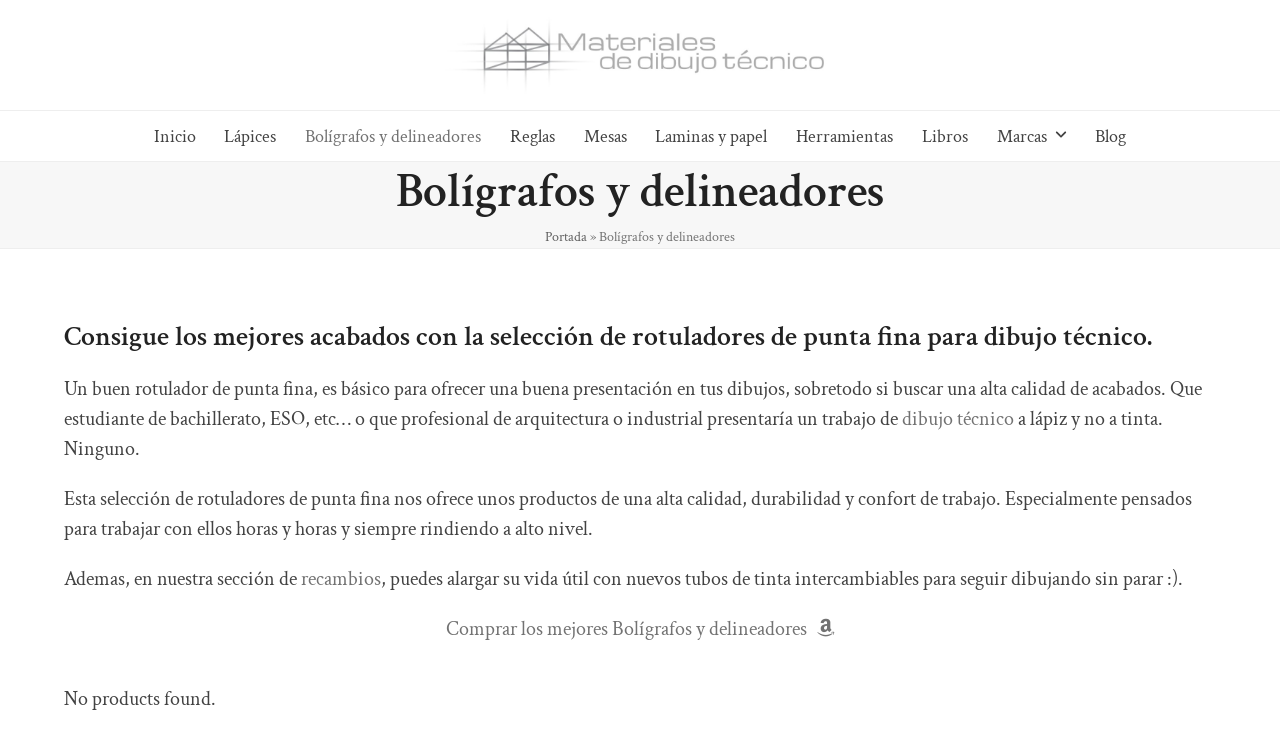

--- FILE ---
content_type: text/html; charset=UTF-8
request_url: https://materialesdibujotecnico.com/boligrafos-y-delineadores-materiales-dibujo-tecnico/
body_size: 12422
content:
<!DOCTYPE html><html lang="es" class="wpex-classic-style"><head><meta charset="UTF-8"><link rel="profile" href="http://gmpg.org/xfn/11"><meta name='robots' content='index, follow, max-image-preview:large, max-snippet:-1, max-video-preview:-1' /> <style>img:is([sizes="auto" i], [sizes^="auto," i]) { contain-intrinsic-size: 3000px 1500px }</style> <script data-no-defer="1" data-ezscrex="false" data-cfasync="false" data-pagespeed-no-defer data-cookieconsent="ignore"> var ctPublicFunctions = {"_ajax_nonce":"8e0d200726","_rest_nonce":"02a1041657","_ajax_url":"\/wp-admin\/admin-ajax.php","_rest_url":"https:\/\/materialesdibujotecnico.com\/wp-json\/","data__cookies_type":"native","data__ajax_type":"rest","data__bot_detector_enabled":0,"data__frontend_data_log_enabled":1,"cookiePrefix":"","wprocket_detected":false,"host_url":"materialesdibujotecnico.com","text__ee_click_to_select":"Click to select the whole data","text__ee_original_email":"The original one is","text__ee_got_it":"Got it","text__ee_blocked":"Bloqueado","text__ee_cannot_connect":"Cannot connect","text__ee_cannot_decode":"Can not decode email. Unknown reason","text__ee_email_decoder":"CleanTalk email decoder","text__ee_wait_for_decoding":"The magic is on the way, please wait for a few seconds!","text__ee_decoding_process":"Decodificando la informaci\u00f3n de contacto, d\u00e9janos unos segundos para terminar."} </script> <script data-no-defer="1" data-ezscrex="false" data-cfasync="false" data-pagespeed-no-defer data-cookieconsent="ignore"> var ctPublic = {"_ajax_nonce":"8e0d200726","settings__forms__check_internal":"0","settings__forms__check_external":"0","settings__forms__force_protection":0,"settings__forms__search_test":"1","settings__data__bot_detector_enabled":0,"settings__sfw__anti_crawler":0,"blog_home":"https:\/\/materialesdibujotecnico.com\/","pixel__setting":"0","pixel__enabled":false,"pixel__url":null,"data__email_check_before_post":1,"data__email_check_exist_post":0,"data__cookies_type":"native","data__key_is_ok":true,"data__visible_fields_required":true,"wl_brandname":"Anti-Spam by CleanTalk","wl_brandname_short":"CleanTalk","ct_checkjs_key":"d3c947d0fed5c36e89d5ea2afeb75bf7dfbe2a314bf4d1b6a9c8996104d2c62a","emailEncoderPassKey":"fdaf30be4c23873f411f8ca5be4da13e","bot_detector_forms_excluded":"W10=","advancedCacheExists":false,"varnishCacheExists":true,"wc_ajax_add_to_cart":true} </script><meta name="viewport" content="width=device-width, initial-scale=1"> <!-- This site is optimized with the Yoast SEO plugin v25.0 - https://yoast.com/wordpress/plugins/seo/ --><title>👍 Rotuladores de punta fina - Materiales para dibujo técnico</title><link rel="preconnect" href="https://fonts.gstatic.com/" crossorigin/><link rel="preconnect" href="https://fonts.googleapis.com"/><style type="text/css">@font-face {
 font-family: 'Crimson Text';
 font-style: italic;
 font-weight: 400;
 font-display: swap;
 src: url(https://fonts.gstatic.com/s/crimsontext/v19/wlpogwHKFkZgtmSR3NB0oRJfaghW.ttf) format('truetype');
}
@font-face {
 font-family: 'Crimson Text';
 font-style: italic;
 font-weight: 600;
 font-display: swap;
 src: url(https://fonts.gstatic.com/s/crimsontext/v19/wlprgwHKFkZgtmSR3NB0oRJfajCOD9NV.ttf) format('truetype');
}
@font-face {
 font-family: 'Crimson Text';
 font-style: italic;
 font-weight: 700;
 font-display: swap;
 src: url(https://fonts.gstatic.com/s/crimsontext/v19/wlprgwHKFkZgtmSR3NB0oRJfajDqDtNV.ttf) format('truetype');
}
@font-face {
 font-family: 'Crimson Text';
 font-style: normal;
 font-weight: 400;
 font-display: swap;
 src: url(https://fonts.gstatic.com/s/crimsontext/v19/wlp2gwHKFkZgtmSR3NB0oRJvaA.ttf) format('truetype');
}
@font-face {
 font-family: 'Crimson Text';
 font-style: normal;
 font-weight: 600;
 font-display: swap;
 src: url(https://fonts.gstatic.com/s/crimsontext/v19/wlppgwHKFkZgtmSR3NB0oRJXsCx2Cw.ttf) format('truetype');
}
@font-face {
 font-family: 'Crimson Text';
 font-style: normal;
 font-weight: 700;
 font-display: swap;
 src: url(https://fonts.gstatic.com/s/crimsontext/v19/wlppgwHKFkZgtmSR3NB0oRJX1C12Cw.ttf) format('truetype');
} </style><link rel="stylesheet" id="siteground-optimizer-combined-css-aefd23151653ef142b4e3310372acd1a" href="https://materialesdibujotecnico.com/wp-content/uploads/siteground-optimizer-assets/siteground-optimizer-combined-css-aefd23151653ef142b4e3310372acd1a.css" media="all" /><link rel="preload" href="https://materialesdibujotecnico.com/wp-content/uploads/siteground-optimizer-assets/siteground-optimizer-combined-css-aefd23151653ef142b4e3310372acd1a.css" as="style"><meta name="description" content="Rotuladores de punta fina de dibujo técnico ✏️. Para estudiantes de bachillerato, ESO, selectividad y profesional de arquitectura o industrial, etc..." /><link rel="canonical" href="https://materialesdibujotecnico.com/boligrafos-y-delineadores-materiales-dibujo-tecnico/" /><meta property="og:locale" content="es_ES" /><meta property="og:type" content="article" /><meta property="og:title" content="👍 Rotuladores de punta fina - Materiales para dibujo técnico" /><meta property="og:description" content="Rotuladores de punta fina de dibujo técnico ✏️. Para estudiantes de bachillerato, ESO, selectividad y profesional de arquitectura o industrial, etc..." /><meta property="og:url" content="https://materialesdibujotecnico.com/boligrafos-y-delineadores-materiales-dibujo-tecnico/" /><meta property="og:site_name" content="Materiales de dibujo técnico" /><meta property="article:modified_time" content="2023-01-22T11:39:23+00:00" /><meta property="og:image" content="https://materialesdibujotecnico.com/wp-content/uploads/2020/02/boligrafos_dibujo_tecnico.jpg" /><meta property="og:image:width" content="1500" /><meta property="og:image:height" content="1500" /><meta property="og:image:type" content="image/jpeg" /><meta name="twitter:card" content="summary_large_image" /><meta name="twitter:label1" content="Tiempo de lectura" /><meta name="twitter:data1" content="4 minutos" /> <script type="application/ld+json" class="yoast-schema-graph">{"@context":"https://schema.org","@graph":[{"@type":"WebPage","@id":"https://materialesdibujotecnico.com/boligrafos-y-delineadores-materiales-dibujo-tecnico/","url":"https://materialesdibujotecnico.com/boligrafos-y-delineadores-materiales-dibujo-tecnico/","name":"👍 Rotuladores de punta fina - Materiales para dibujo técnico","isPartOf":{"@id":"https://materialesdibujotecnico.com/#website"},"primaryImageOfPage":{"@id":"https://materialesdibujotecnico.com/boligrafos-y-delineadores-materiales-dibujo-tecnico/#primaryimage"},"image":{"@id":"https://materialesdibujotecnico.com/boligrafos-y-delineadores-materiales-dibujo-tecnico/#primaryimage"},"thumbnailUrl":"https://materialesdibujotecnico.com/wp-content/uploads/2020/02/boligrafos_dibujo_tecnico.jpg","datePublished":"2021-06-30T08:46:16+00:00","dateModified":"2023-01-22T11:39:23+00:00","description":"Rotuladores de punta fina de dibujo técnico ✏️. Para estudiantes de bachillerato, ESO, selectividad y profesional de arquitectura o industrial, etc...","breadcrumb":{"@id":"https://materialesdibujotecnico.com/boligrafos-y-delineadores-materiales-dibujo-tecnico/#breadcrumb"},"inLanguage":"es","potentialAction":[{"@type":"ReadAction","target":["https://materialesdibujotecnico.com/boligrafos-y-delineadores-materiales-dibujo-tecnico/"]}]},{"@type":"ImageObject","inLanguage":"es","@id":"https://materialesdibujotecnico.com/boligrafos-y-delineadores-materiales-dibujo-tecnico/#primaryimage","url":"https://materialesdibujotecnico.com/wp-content/uploads/2020/02/boligrafos_dibujo_tecnico.jpg","contentUrl":"https://materialesdibujotecnico.com/wp-content/uploads/2020/02/boligrafos_dibujo_tecnico.jpg","width":1500,"height":1500},{"@type":"BreadcrumbList","@id":"https://materialesdibujotecnico.com/boligrafos-y-delineadores-materiales-dibujo-tecnico/#breadcrumb","itemListElement":[{"@type":"ListItem","position":1,"name":"Portada","item":"https://materialesdibujotecnico.com/"},{"@type":"ListItem","position":2,"name":"Bolígrafos y delineadores"}]},{"@type":"WebSite","@id":"https://materialesdibujotecnico.com/#website","url":"https://materialesdibujotecnico.com/","name":"Materiales de dibujo técnico","description":"Encuentra el material de dibujo técnico ideal","publisher":{"@id":"https://materialesdibujotecnico.com/#organization"},"potentialAction":[{"@type":"SearchAction","target":{"@type":"EntryPoint","urlTemplate":"https://materialesdibujotecnico.com/?s={search_term_string}"},"query-input":{"@type":"PropertyValueSpecification","valueRequired":true,"valueName":"search_term_string"}}],"inLanguage":"es"},{"@type":"Organization","@id":"https://materialesdibujotecnico.com/#organization","name":"Materiales de dibujo técnico","url":"https://materialesdibujotecnico.com/","logo":{"@type":"ImageObject","inLanguage":"es","@id":"https://materialesdibujotecnico.com/#/schema/logo/image/","url":"http://materialesdibujotecnico.com/wp-content/uploads/2020/02/materialesdibujotecnico.png","contentUrl":"http://materialesdibujotecnico.com/wp-content/uploads/2020/02/materialesdibujotecnico.png","width":553,"height":122,"caption":"Materiales de dibujo técnico"},"image":{"@id":"https://materialesdibujotecnico.com/#/schema/logo/image/"}}]}</script> <!-- / Yoast SEO plugin. --><link rel='dns-prefetch' href='//fonts.googleapis.com' /><link rel="alternate" type="application/rss+xml" title="Materiales de dibujo técnico &raquo; Feed" href="https://materialesdibujotecnico.com/feed/" /><link rel="alternate" type="application/rss+xml" title="Materiales de dibujo técnico &raquo; Feed de los comentarios" href="https://materialesdibujotecnico.com/comments/feed/" /> <style id='global-styles-inline-css'> :root{--wp--preset--aspect-ratio--square: 1;--wp--preset--aspect-ratio--4-3: 4/3;--wp--preset--aspect-ratio--3-4: 3/4;--wp--preset--aspect-ratio--3-2: 3/2;--wp--preset--aspect-ratio--2-3: 2/3;--wp--preset--aspect-ratio--16-9: 16/9;--wp--preset--aspect-ratio--9-16: 9/16;--wp--preset--color--black: #000000;--wp--preset--color--cyan-bluish-gray: #abb8c3;--wp--preset--color--white: #ffffff;--wp--preset--color--pale-pink: #f78da7;--wp--preset--color--vivid-red: #cf2e2e;--wp--preset--color--luminous-vivid-orange: #ff6900;--wp--preset--color--luminous-vivid-amber: #fcb900;--wp--preset--color--light-green-cyan: #7bdcb5;--wp--preset--color--vivid-green-cyan: #00d084;--wp--preset--color--pale-cyan-blue: #8ed1fc;--wp--preset--color--vivid-cyan-blue: #0693e3;--wp--preset--color--vivid-purple: #9b51e0;--wp--preset--color--accent: var(--wpex-accent);--wp--preset--color--on-accent: var(--wpex-on-accent);--wp--preset--color--accent-alt: var(--wpex-accent-alt);--wp--preset--color--on-accent-alt: var(--wpex-on-accent-alt);--wp--preset--gradient--vivid-cyan-blue-to-vivid-purple: linear-gradient(135deg,rgba(6,147,227,1) 0%,rgb(155,81,224) 100%);--wp--preset--gradient--light-green-cyan-to-vivid-green-cyan: linear-gradient(135deg,rgb(122,220,180) 0%,rgb(0,208,130) 100%);--wp--preset--gradient--luminous-vivid-amber-to-luminous-vivid-orange: linear-gradient(135deg,rgba(252,185,0,1) 0%,rgba(255,105,0,1) 100%);--wp--preset--gradient--luminous-vivid-orange-to-vivid-red: linear-gradient(135deg,rgba(255,105,0,1) 0%,rgb(207,46,46) 100%);--wp--preset--gradient--very-light-gray-to-cyan-bluish-gray: linear-gradient(135deg,rgb(238,238,238) 0%,rgb(169,184,195) 100%);--wp--preset--gradient--cool-to-warm-spectrum: linear-gradient(135deg,rgb(74,234,220) 0%,rgb(151,120,209) 20%,rgb(207,42,186) 40%,rgb(238,44,130) 60%,rgb(251,105,98) 80%,rgb(254,248,76) 100%);--wp--preset--gradient--blush-light-purple: linear-gradient(135deg,rgb(255,206,236) 0%,rgb(152,150,240) 100%);--wp--preset--gradient--blush-bordeaux: linear-gradient(135deg,rgb(254,205,165) 0%,rgb(254,45,45) 50%,rgb(107,0,62) 100%);--wp--preset--gradient--luminous-dusk: linear-gradient(135deg,rgb(255,203,112) 0%,rgb(199,81,192) 50%,rgb(65,88,208) 100%);--wp--preset--gradient--pale-ocean: linear-gradient(135deg,rgb(255,245,203) 0%,rgb(182,227,212) 50%,rgb(51,167,181) 100%);--wp--preset--gradient--electric-grass: linear-gradient(135deg,rgb(202,248,128) 0%,rgb(113,206,126) 100%);--wp--preset--gradient--midnight: linear-gradient(135deg,rgb(2,3,129) 0%,rgb(40,116,252) 100%);--wp--preset--font-size--small: 13px;--wp--preset--font-size--medium: 20px;--wp--preset--font-size--large: 36px;--wp--preset--font-size--x-large: 42px;--wp--preset--font-family--system-sans-serif: -apple-system, BlinkMacSystemFont, 'Segoe UI', Roboto, Oxygen-Sans, Ubuntu, Cantarell, 'Helvetica Neue', sans-serif;--wp--preset--font-family--system-serif: Iowan Old Style, Apple Garamond, Baskerville, Times New Roman, Droid Serif, Times, Source Serif Pro, serif, Apple Color Emoji, Segoe UI Emoji, Segoe UI Symbol;--wp--preset--spacing--20: 0.44rem;--wp--preset--spacing--30: 0.67rem;--wp--preset--spacing--40: 1rem;--wp--preset--spacing--50: 1.5rem;--wp--preset--spacing--60: 2.25rem;--wp--preset--spacing--70: 3.38rem;--wp--preset--spacing--80: 5.06rem;--wp--preset--shadow--natural: 6px 6px 9px rgba(0, 0, 0, 0.2);--wp--preset--shadow--deep: 12px 12px 50px rgba(0, 0, 0, 0.4);--wp--preset--shadow--sharp: 6px 6px 0px rgba(0, 0, 0, 0.2);--wp--preset--shadow--outlined: 6px 6px 0px -3px rgba(255, 255, 255, 1), 6px 6px rgba(0, 0, 0, 1);--wp--preset--shadow--crisp: 6px 6px 0px rgba(0, 0, 0, 1);}:root { --wp--style--global--content-size: 840px;--wp--style--global--wide-size: 1200px; }:where(body) { margin: 0; }.wp-site-blocks > .alignleft { float: left; margin-right: 2em; }.wp-site-blocks > .alignright { float: right; margin-left: 2em; }.wp-site-blocks > .aligncenter { justify-content: center; margin-left: auto; margin-right: auto; }:where(.wp-site-blocks) > * { margin-block-start: 24px; margin-block-end: 0; }:where(.wp-site-blocks) > :first-child { margin-block-start: 0; }:where(.wp-site-blocks) > :last-child { margin-block-end: 0; }:root { --wp--style--block-gap: 24px; }:root :where(.is-layout-flow) > :first-child{margin-block-start: 0;}:root :where(.is-layout-flow) > :last-child{margin-block-end: 0;}:root :where(.is-layout-flow) > *{margin-block-start: 24px;margin-block-end: 0;}:root :where(.is-layout-constrained) > :first-child{margin-block-start: 0;}:root :where(.is-layout-constrained) > :last-child{margin-block-end: 0;}:root :where(.is-layout-constrained) > *{margin-block-start: 24px;margin-block-end: 0;}:root :where(.is-layout-flex){gap: 24px;}:root :where(.is-layout-grid){gap: 24px;}.is-layout-flow > .alignleft{float: left;margin-inline-start: 0;margin-inline-end: 2em;}.is-layout-flow > .alignright{float: right;margin-inline-start: 2em;margin-inline-end: 0;}.is-layout-flow > .aligncenter{margin-left: auto !important;margin-right: auto !important;}.is-layout-constrained > .alignleft{float: left;margin-inline-start: 0;margin-inline-end: 2em;}.is-layout-constrained > .alignright{float: right;margin-inline-start: 2em;margin-inline-end: 0;}.is-layout-constrained > .aligncenter{margin-left: auto !important;margin-right: auto !important;}.is-layout-constrained > :where(:not(.alignleft):not(.alignright):not(.alignfull)){max-width: var(--wp--style--global--content-size);margin-left: auto !important;margin-right: auto !important;}.is-layout-constrained > .alignwide{max-width: var(--wp--style--global--wide-size);}body .is-layout-flex{display: flex;}.is-layout-flex{flex-wrap: wrap;align-items: center;}.is-layout-flex > :is(*, div){margin: 0;}body .is-layout-grid{display: grid;}.is-layout-grid > :is(*, div){margin: 0;}body{padding-top: 0px;padding-right: 0px;padding-bottom: 0px;padding-left: 0px;}a:where(:not(.wp-element-button)){text-decoration: underline;}:root :where(.wp-element-button, .wp-block-button__link){background-color: #32373c;border-width: 0;color: #fff;font-family: inherit;font-size: inherit;line-height: inherit;padding: calc(0.667em + 2px) calc(1.333em + 2px);text-decoration: none;}.has-black-color{color: var(--wp--preset--color--black) !important;}.has-cyan-bluish-gray-color{color: var(--wp--preset--color--cyan-bluish-gray) !important;}.has-white-color{color: var(--wp--preset--color--white) !important;}.has-pale-pink-color{color: var(--wp--preset--color--pale-pink) !important;}.has-vivid-red-color{color: var(--wp--preset--color--vivid-red) !important;}.has-luminous-vivid-orange-color{color: var(--wp--preset--color--luminous-vivid-orange) !important;}.has-luminous-vivid-amber-color{color: var(--wp--preset--color--luminous-vivid-amber) !important;}.has-light-green-cyan-color{color: var(--wp--preset--color--light-green-cyan) !important;}.has-vivid-green-cyan-color{color: var(--wp--preset--color--vivid-green-cyan) !important;}.has-pale-cyan-blue-color{color: var(--wp--preset--color--pale-cyan-blue) !important;}.has-vivid-cyan-blue-color{color: var(--wp--preset--color--vivid-cyan-blue) !important;}.has-vivid-purple-color{color: var(--wp--preset--color--vivid-purple) !important;}.has-accent-color{color: var(--wp--preset--color--accent) !important;}.has-on-accent-color{color: var(--wp--preset--color--on-accent) !important;}.has-accent-alt-color{color: var(--wp--preset--color--accent-alt) !important;}.has-on-accent-alt-color{color: var(--wp--preset--color--on-accent-alt) !important;}.has-black-background-color{background-color: var(--wp--preset--color--black) !important;}.has-cyan-bluish-gray-background-color{background-color: var(--wp--preset--color--cyan-bluish-gray) !important;}.has-white-background-color{background-color: var(--wp--preset--color--white) !important;}.has-pale-pink-background-color{background-color: var(--wp--preset--color--pale-pink) !important;}.has-vivid-red-background-color{background-color: var(--wp--preset--color--vivid-red) !important;}.has-luminous-vivid-orange-background-color{background-color: var(--wp--preset--color--luminous-vivid-orange) !important;}.has-luminous-vivid-amber-background-color{background-color: var(--wp--preset--color--luminous-vivid-amber) !important;}.has-light-green-cyan-background-color{background-color: var(--wp--preset--color--light-green-cyan) !important;}.has-vivid-green-cyan-background-color{background-color: var(--wp--preset--color--vivid-green-cyan) !important;}.has-pale-cyan-blue-background-color{background-color: var(--wp--preset--color--pale-cyan-blue) !important;}.has-vivid-cyan-blue-background-color{background-color: var(--wp--preset--color--vivid-cyan-blue) !important;}.has-vivid-purple-background-color{background-color: var(--wp--preset--color--vivid-purple) !important;}.has-accent-background-color{background-color: var(--wp--preset--color--accent) !important;}.has-on-accent-background-color{background-color: var(--wp--preset--color--on-accent) !important;}.has-accent-alt-background-color{background-color: var(--wp--preset--color--accent-alt) !important;}.has-on-accent-alt-background-color{background-color: var(--wp--preset--color--on-accent-alt) !important;}.has-black-border-color{border-color: var(--wp--preset--color--black) !important;}.has-cyan-bluish-gray-border-color{border-color: var(--wp--preset--color--cyan-bluish-gray) !important;}.has-white-border-color{border-color: var(--wp--preset--color--white) !important;}.has-pale-pink-border-color{border-color: var(--wp--preset--color--pale-pink) !important;}.has-vivid-red-border-color{border-color: var(--wp--preset--color--vivid-red) !important;}.has-luminous-vivid-orange-border-color{border-color: var(--wp--preset--color--luminous-vivid-orange) !important;}.has-luminous-vivid-amber-border-color{border-color: var(--wp--preset--color--luminous-vivid-amber) !important;}.has-light-green-cyan-border-color{border-color: var(--wp--preset--color--light-green-cyan) !important;}.has-vivid-green-cyan-border-color{border-color: var(--wp--preset--color--vivid-green-cyan) !important;}.has-pale-cyan-blue-border-color{border-color: var(--wp--preset--color--pale-cyan-blue) !important;}.has-vivid-cyan-blue-border-color{border-color: var(--wp--preset--color--vivid-cyan-blue) !important;}.has-vivid-purple-border-color{border-color: var(--wp--preset--color--vivid-purple) !important;}.has-accent-border-color{border-color: var(--wp--preset--color--accent) !important;}.has-on-accent-border-color{border-color: var(--wp--preset--color--on-accent) !important;}.has-accent-alt-border-color{border-color: var(--wp--preset--color--accent-alt) !important;}.has-on-accent-alt-border-color{border-color: var(--wp--preset--color--on-accent-alt) !important;}.has-vivid-cyan-blue-to-vivid-purple-gradient-background{background: var(--wp--preset--gradient--vivid-cyan-blue-to-vivid-purple) !important;}.has-light-green-cyan-to-vivid-green-cyan-gradient-background{background: var(--wp--preset--gradient--light-green-cyan-to-vivid-green-cyan) !important;}.has-luminous-vivid-amber-to-luminous-vivid-orange-gradient-background{background: var(--wp--preset--gradient--luminous-vivid-amber-to-luminous-vivid-orange) !important;}.has-luminous-vivid-orange-to-vivid-red-gradient-background{background: var(--wp--preset--gradient--luminous-vivid-orange-to-vivid-red) !important;}.has-very-light-gray-to-cyan-bluish-gray-gradient-background{background: var(--wp--preset--gradient--very-light-gray-to-cyan-bluish-gray) !important;}.has-cool-to-warm-spectrum-gradient-background{background: var(--wp--preset--gradient--cool-to-warm-spectrum) !important;}.has-blush-light-purple-gradient-background{background: var(--wp--preset--gradient--blush-light-purple) !important;}.has-blush-bordeaux-gradient-background{background: var(--wp--preset--gradient--blush-bordeaux) !important;}.has-luminous-dusk-gradient-background{background: var(--wp--preset--gradient--luminous-dusk) !important;}.has-pale-ocean-gradient-background{background: var(--wp--preset--gradient--pale-ocean) !important;}.has-electric-grass-gradient-background{background: var(--wp--preset--gradient--electric-grass) !important;}.has-midnight-gradient-background{background: var(--wp--preset--gradient--midnight) !important;}.has-small-font-size{font-size: var(--wp--preset--font-size--small) !important;}.has-medium-font-size{font-size: var(--wp--preset--font-size--medium) !important;}.has-large-font-size{font-size: var(--wp--preset--font-size--large) !important;}.has-x-large-font-size{font-size: var(--wp--preset--font-size--x-large) !important;}.has-system-sans-serif-font-family{font-family: var(--wp--preset--font-family--system-sans-serif) !important;}.has-system-serif-font-family{font-family: var(--wp--preset--font-family--system-serif) !important;}
:root :where(.wp-block-post-template){margin: 0 auto;}
:root :where(.wp-block-pullquote){font-size: 1.5em;line-height: 1.6;}
:root :where(.wp-block-table){margin: 0;} </style><link rel='stylesheet' id='wpex-mobile-menu-breakpoint-max-css' href='https://materialesdibujotecnico.com/wp-content/themes/Total/assets/css/frontend/breakpoints/max.min.css' media='only screen and (max-width:959px)' /><link rel='stylesheet' id='wpex-mobile-menu-breakpoint-min-css' href='https://materialesdibujotecnico.com/wp-content/themes/Total/assets/css/frontend/breakpoints/min.min.css' media='only screen and (min-width:960px)' /> <script id="wpex-core-js-extra"> var wpex_theme_params = {"selectArrowIcon":"<span class=\"wpex-select-arrow__icon wpex-icon--sm wpex-flex wpex-icon\" aria-hidden=\"true\"><svg viewBox=\"0 0 24 24\" xmlns=\"http:\/\/www.w3.org\/2000\/svg\"><rect fill=\"none\" height=\"24\" width=\"24\"\/><g transform=\"matrix(0, -1, 1, 0, -0.115, 23.885)\"><polygon points=\"17.77,3.77 16,2 6,12 16,22 17.77,20.23 9.54,12\"\/><\/g><\/svg><\/span>","customSelects":".widget_categories form,.widget_archive select,.vcex-form-shortcode select","scrollToHash":"1","localScrollFindLinks":"1","localScrollHighlight":"1","localScrollUpdateHash":"1","scrollToHashTimeout":"500","localScrollTargets":"li.local-scroll a, a.local-scroll, .local-scroll-link, .local-scroll-link > a,.sidr-class-local-scroll-link,li.sidr-class-local-scroll > span > a,li.sidr-class-local-scroll > a","localScrollSpeed":"1000","scrollToBehavior":"smooth"}; </script> <script id="wpex-sticky-main-nav-js-extra"> var wpex_sticky_main_nav_params = {"breakpoint":"959"}; </script> <script id="wpex-mobile-menu-sidr-js-extra"> var wpex_mobile_menu_sidr_params = {"breakpoint":"959","i18n":{"openSubmenu":"Open submenu of %s","closeSubmenu":"Close submenu of %s"},"openSubmenuIcon":"<span class=\"wpex-open-submenu__icon wpex-transition-transform wpex-duration-300 wpex-icon\" aria-hidden=\"true\"><svg xmlns=\"http:\/\/www.w3.org\/2000\/svg\" viewBox=\"0 0 448 512\"><path d=\"M201.4 342.6c12.5 12.5 32.8 12.5 45.3 0l160-160c12.5-12.5 12.5-32.8 0-45.3s-32.8-12.5-45.3 0L224 274.7 86.6 137.4c-12.5-12.5-32.8-12.5-45.3 0s-12.5 32.8 0 45.3l160 160z\"\/><\/svg><\/span>","source":"#site-navigation","side":"right","dark_surface":"1","displace":"","aria_label":"Mobile menu","aria_label_close":"Close mobile menu","class":"has-background","speed":"300"}; </script> <script src="https://materialesdibujotecnico.com/wp-includes/js/jquery/jquery.min.js" id="jquery-core-js"></script> <script></script><link rel="https://api.w.org/" href="https://materialesdibujotecnico.com/wp-json/" /><link rel="alternate" title="JSON" type="application/json" href="https://materialesdibujotecnico.com/wp-json/wp/v2/pages/1018" /><link rel="EditURI" type="application/rsd+xml" title="RSD" href="https://materialesdibujotecnico.com/xmlrpc.php?rsd" /><meta name="generator" content="WordPress 6.8.3" /><link rel='shortlink' href='https://materialesdibujotecnico.com/?p=1018' /><link rel="alternate" title="oEmbed (JSON)" type="application/json+oembed" href="https://materialesdibujotecnico.com/wp-json/oembed/1.0/embed?url=https%3A%2F%2Fmaterialesdibujotecnico.com%2Fboligrafos-y-delineadores-materiales-dibujo-tecnico%2F" /><link rel="alternate" title="oEmbed (XML)" type="text/xml+oembed" href="https://materialesdibujotecnico.com/wp-json/oembed/1.0/embed?url=https%3A%2F%2Fmaterialesdibujotecnico.com%2Fboligrafos-y-delineadores-materiales-dibujo-tecnico%2F&#038;format=xml" /> <style type="text/css">.aawp .aawp-tb__row--highlight{background-color:#256aaf;}.aawp .aawp-tb__row--highlight{color:#256aaf;}.aawp .aawp-tb__row--highlight a{color:#256aaf;}</style><style>.recentcomments a{display:inline !important;padding:0 !important;margin:0 !important;}</style><!-- Global site tag (gtag.js) - Google Analytics --> <script async src="https://www.googletagmanager.com/gtag/js?id=UA-159317403-1"></script> <script> window.dataLayer = window.dataLayer || [];
 function gtag(){dataLayer.push(arguments);}
 gtag('js', new Date());
 gtag('config', 'UA-159317403-1'); </script> <script data-ad-client="ca-pub-2929206349666884" async src="https://pagead2.googlesyndication.com/pagead/js/adsbygoogle.js"></script><noscript><style>body:not(.content-full-screen) .wpex-vc-row-stretched[data-vc-full-width-init="false"]{visibility:visible;}</style></noscript><link rel="icon" href="https://materialesdibujotecnico.com/wp-content/uploads/2020/02/cropped-materialesdibujotecnico-32x32.png" sizes="32x32" /><link rel="icon" href="https://materialesdibujotecnico.com/wp-content/uploads/2020/02/cropped-materialesdibujotecnico-192x192.png" sizes="192x192" /><link rel="apple-touch-icon" href="https://materialesdibujotecnico.com/wp-content/uploads/2020/02/cropped-materialesdibujotecnico-180x180.png" /><meta name="msapplication-TileImage" content="https://materialesdibujotecnico.com/wp-content/uploads/2020/02/cropped-materialesdibujotecnico-270x270.png" /> <style id="wp-custom-css"> .galeria-svg img{width:100%;height:auto;}.nope{padding:20px;border-radius:5px;box-shadow:0 0 30px #f2f2f2;}.products .product .price{display:flex;align-items:center;justify-content:center;}.woocommerce-Price-amount{display:block;margin:10px 5px;font-size:24px;font-weight:600}.tax-product_cat .page-header{background-size:contain;background-position:center;background-repeat:no-repeat;background-color:#fff;}.woo-entry-image-swap{width:100%;}.products .product img{margin:auto;max-height:225px;width:auto;}.woocommerce-product-gallery img{margin:auto;max-height:450px;width:auto;}.woocommerce .product div.images .flex-control-thumbs li img{margin:auto;max-height:100px;width:auto;}.products .product .wpex-loop-product-images a{text-decoration:none;display:flex;min-height:230px;}.woocommerce .product .summary .price{display:flex;background-color:#eee;}.vc_amazon_product{text-align:center;}.vc_amazon_product h3{margin:15px 0;}.aawp .aawp-product--vertical{border-color:#eee;}.aawp-grid__item{margin-bottom:20px} </style> <style type="text/css" data-type="vc_shortcodes-custom-css">.vc_custom_1631822829846{margin-top: 60px !important;margin-bottom: 20px !important;}</style><noscript><style> .wpb_animate_when_almost_visible { opacity: 1; }</style></noscript><style data-type="wpex-css" id="wpex-css">/*TYPOGRAPHY*/body{font-family:'Crimson Text';font-size:20px;}.main-navigation-ul .link-inner{font-size:18px;}h1,.wpex-h1{font-size:34px;text-transform:uppercase;}h4,.wpex-h4{font-size:20px;}/*ADVANCED STYLING CSS*/#site-logo .logo-img{max-height:90px;width:auto;}/*CUSTOMIZER STYLING*/:root{--wpex-accent:#727272;--wpex-accent-alt:#727272;--wpex-vc-column-inner-margin-bottom:40px;}:root,.site-boxed.wpex-responsive #wrap{--wpex-container-width:1200px;}.header-padding{padding-block-start:10px;padding-block-end:10px;}#site-navigation-wrap{--wpex-hover-main-nav-link-color:#727272;--wpex-active-main-nav-link-color:#727272;--wpex-dropmenu-link-color:#e0e0e0;}#sidr-main,.sidr-class-dropdown-menu ul{background-color:#000000;}#sidr-main{color:#ffffff;--wpex-link-color:#ffffff;--wpex-text-2:#ffffff;}</style></head><body class="wp-singular page-template-default page page-id-1018 wp-custom-logo wp-embed-responsive wp-theme-Total aawp-custom cookies-not-set wpex-theme wpex-responsive full-width-main-layout has-composer wpex-live-site site-full-width content-full-width sidebar-widget-icons hasnt-overlay-header wpex-has-fixed-footer has-mobile-menu wpex-mobile-toggle-menu-icon_buttons wpex-no-js wpb-js-composer js-comp-ver-8.0.1 vc_responsive"> <span data-ls_id="#site_top" tabindex="-1"></span><div id="outer-wrap" class="wpex-overflow-clip"><div id="wrap" class="wpex-clr"><header id="site-header" class="header-three wpex-dropdown-style-black dyn-styles wpex-print-hidden wpex-relative wpex-clr"><div id="site-header-inner" class="header-three-inner header-padding container wpex-relative wpex-h-100 wpex-py-30 wpex-clr"><div id="site-logo" class="site-branding header-three-logo logo-padding wpex-flex wpex-items-center wpex-text-center wpex-justify-center"><div id="site-logo-inner" ><a id="site-logo-link" href="https://materialesdibujotecnico.com/" rel="home" class="main-logo"><img src="https://materialesdibujotecnico.com/wp-content/uploads/2020/02/materialesdibujotecnico.png" alt="Materiales de dibujo técnico" class="logo-img wpex-h-auto wpex-max-w-100 wpex-align-middle" width="553" height="90" data-no-retina data-skip-lazy fetchpriority="high"></a></div></div><div id="mobile-menu" class="wpex-mobile-menu-toggle show-at-mm-breakpoint wpex-flex wpex-items-center wpex-absolute wpex-top-50 -wpex-translate-y-50 wpex-right-0"><div class="wpex-inline-flex wpex-items-center"> <a href="#" class="mobile-menu-toggle" role="button" aria-expanded="false"><span class="mobile-menu-toggle__icon wpex-flex"><span class="wpex-hamburger-icon wpex-hamburger-icon--inactive wpex-hamburger-icon--animate" aria-hidden="true"><span></span></span></span><span class="screen-reader-text" data-open-text>Open mobile menu</span><span class="screen-reader-text" data-open-text>Close mobile menu</span></a></div></div></div><div id="site-navigation-wrap" class="navbar-style-three wpex-z-sticky navbar-fixed-line-height fixed-nav hide-at-mm-breakpoint wpex-clr wpex-print-hidden"><nav id="site-navigation" class="navigation main-navigation main-navigation-three container wpex-relative wpex-clr" aria-label="Main menu"><ul id="menu-menu-superior" class="main-navigation-ul dropdown-menu wpex-dropdown-menu wpex-dropdown-menu--onhover"><li id="menu-item-1053" class="menu-item menu-item-type-post_type menu-item-object-page menu-item-home menu-item-1053"><a href="https://materialesdibujotecnico.com/"><span class="link-inner">Inicio</span></a></li><li id="menu-item-1052" class="menu-item menu-item-type-post_type menu-item-object-page menu-item-1052"><a href="https://materialesdibujotecnico.com/los-mejores-lapices-portaminas-materiales-dibujo-tecnico/"><span class="link-inner">Lápices</span></a></li><li id="menu-item-1051" class="menu-item menu-item-type-post_type menu-item-object-page current-menu-item page_item page-item-1018 current_page_item menu-item-1051"><a href="https://materialesdibujotecnico.com/boligrafos-y-delineadores-materiales-dibujo-tecnico/" aria-current="page"><span class="link-inner">Bolígrafos y delineadores</span></a></li><li id="menu-item-1050" class="menu-item menu-item-type-post_type menu-item-object-page menu-item-1050"><a href="https://materialesdibujotecnico.com/reglas-de-dibujo-tecnico-materiales-dibujo-tecnico/"><span class="link-inner">Reglas</span></a></li><li id="menu-item-1047" class="menu-item menu-item-type-post_type menu-item-object-page menu-item-1047"><a href="https://materialesdibujotecnico.com/mesas-y-tableros-economicos-materiales-dibujo-tecnico/"><span class="link-inner">Mesas</span></a></li><li id="menu-item-1048" class="menu-item menu-item-type-post_type menu-item-object-page menu-item-1048"><a href="https://materialesdibujotecnico.com/laminas-y-papel-de-calidad-materiales-dibujo-tecnico/"><span class="link-inner">Laminas y papel</span></a></li><li id="menu-item-1049" class="menu-item menu-item-type-post_type menu-item-object-page menu-item-1049"><a href="https://materialesdibujotecnico.com/herramientas-de-dibujo-materiales-dibujo-tecnico/"><span class="link-inner">Herramientas</span></a></li><li id="menu-item-1046" class="menu-item menu-item-type-post_type menu-item-object-page menu-item-1046"><a href="https://materialesdibujotecnico.com/libros-de-dibujo-tecnico-materiales-dibujo-tecnico/"><span class="link-inner">Libros</span></a></li><li id="menu-item-1259" class="menu-item menu-item-type-custom menu-item-object-custom menu-item-has-children menu-item-1259 dropdown"><a href="#"><span class="link-inner">Marcas <span class="nav-arrow top-level"><span class="nav-arrow__icon wpex-icon wpex-icon--xs" aria-hidden="true"><svg xmlns="http://www.w3.org/2000/svg" viewBox="0 0 448 512"><path d="M201.4 342.6c12.5 12.5 32.8 12.5 45.3 0l160-160c12.5-12.5 12.5-32.8 0-45.3s-32.8-12.5-45.3 0L224 274.7 86.6 137.4c-12.5-12.5-32.8-12.5-45.3 0s-12.5 32.8 0 45.3l160 160z"/></svg></span></span></span></a><ul class="sub-menu"><li id="menu-item-1045" class="menu-item menu-item-type-post_type menu-item-object-page menu-item-1045"><a href="https://materialesdibujotecnico.com/arteza-marca-dibujo-tecnico/"><span class="link-inner">Arteza</span></a></li><li id="menu-item-1263" class="menu-item menu-item-type-post_type menu-item-object-page menu-item-1263"><a href="https://materialesdibujotecnico.com/materiales-de-dibujo-tecnico-canson/"><span class="link-inner">Canson</span></a></li><li id="menu-item-1262" class="menu-item menu-item-type-post_type menu-item-object-page menu-item-1262"><a href="https://materialesdibujotecnico.com/materiales-de-dibujo-tecnico-faber-castell/"><span class="link-inner">Faber Castell</span></a></li><li id="menu-item-1261" class="menu-item menu-item-type-post_type menu-item-object-page menu-item-1261"><a href="https://materialesdibujotecnico.com/materiales-de-dibujo-tecnico-rotring/"><span class="link-inner">Rotring</span></a></li><li id="menu-item-1260" class="menu-item menu-item-type-post_type menu-item-object-page menu-item-1260"><a href="https://materialesdibujotecnico.com/materiales-de-dibujo-tecnico-staedtler/"><span class="link-inner">Staedtler</span></a></li></ul></li><li id="menu-item-1282" class="menu-item menu-item-type-post_type menu-item-object-page menu-item-1282"><a href="https://materialesdibujotecnico.com/blog-dibujo-tecnico-estudiantes-ingenieria/"><span class="link-inner">Blog</span></a></li></ul></nav></div></header><main id="main" class="site-main wpex-clr"><header class="page-header has-aside centered-page-header wpex-relative wpex-mb-40 wpex-surface-2 wpex-py-30 wpex-border-t wpex-border-b wpex-border-solid wpex-border-surface-3 wpex-text-2 wpex-text-center wpex-supports-mods"><div class="page-header-inner container"><div class="page-header-content"><h1 class="page-header-title wpex-block wpex-m-0 wpex-text-5xl"> <span>Bolígrafos y delineadores</span></h1></div><div class="page-header-aside wpex-mt-5"><nav class="site-breadcrumbs position-page_header_aside wpex-text-4 wpex-text-sm" aria-label="You are here:"><span class="breadcrumb-trail"><span><span><a href="https://materialesdibujotecnico.com/">Portada</a></span> » <span class="breadcrumb_last" aria-current="page">Bolígrafos y delineadores</span></span></span></nav></div></div></header><div id="content-wrap"  class="container wpex-clr"><div id="primary" class="content-area wpex-clr"><div id="content" class="site-content wpex-clr"><article id="single-blocks" class="single-page-article wpex-clr"><div class="single-page-content single-content entry wpex-clr"><div class="wpb-content-wrapper"><div class="vc_row wpb_row vc_row-fluid wpex-relative"><div class="wpb_column vc_column_container vc_col-sm-12"><div class="vc_column-inner"><div class="wpb_wrapper"><div class="wpb_text_column wpb_content_element" ><div class="wpb_wrapper"><h2>Consigue los mejores acabados con la selección de rotuladores de punta fina para dibujo técnico.</h2><p>Un buen rotulador de punta fina, es básico para ofrecer una buena presentación en tus dibujos, sobretodo si buscar una alta calidad de acabados. Que estudiante de bachillerato, ESO, etc&#8230; o que profesional de arquitectura o industrial presentaría un trabajo de <a href="https://materialesdibujotecnico.com/">dibujo técnico</a> a lápiz y no a tinta. Ninguno.</p><p>Esta selección de rotuladores de punta fina nos ofrece unos productos de una alta calidad, durabilidad y confort de trabajo. Especialmente pensados para trabajar con ellos horas y horas y siempre rindiendo a alto nivel.</p><p>Ademas, en nuestra sección de <a href="http://materialesdibujotecnico.com/recambios-imprescindibles/">recambios</a>, puedes alargar su vida útil con nuevos tubos de tinta intercambiables para seguir dibujando sin parar :).</p></div></div><div class="vcex-spacing wpex-w-100 wpex-clear" style="height:20px;"></div><div class="theme-button-wrap textcenter wpex-clr"><a href="https://amzn.to/369KMkB" class="vcex-button theme-button align-center inline" target="_blank" rel="nofollow noopener noreferrer"><span class="vcex-button-inner theme-button-inner wpex-flex wpex-flex-wrap wpex-items-center wpex-justify-center">Comprar los mejores Bolígrafos y delineadores<span class="vcex-button-icon vcex-icon-wrap theme-button-icon-right"><span aria-hidden="true" class="fab fa-amazon"></span></span></span></a></div></div></div></div></div><div class="vc_row wpb_row vc_row-fluid wpex-relative"><div class="wpb_column vc_column_container vc_col-sm-12"><div class="vc_column-inner"><div class="wpb_wrapper"><div class="wpb_text_column wpb_content_element" ><div class="wpb_wrapper"><p >No products found.</p></div></div></div></div></div></div><div class="vc_row wpb_row vc_row-fluid wpex-relative"><div class="wpb_column vc_column_container vc_col-sm-12"><div class="vc_column-inner"><div class="wpb_wrapper"><div class="wpb_text_column wpb_content_element" ><div class="wpb_wrapper"><div class="relative flex w-&#091;calc(100%-50px)&#093; md:flex-col lg:w-&#091;calc(100%-115px)&#093;"><div class="flex flex-grow flex-col gap-3"><div class="min-h-&#091;20px&#093; flex flex-col items-start gap-4 whitespace-pre-wrap"><div class="markdown prose w-full break-words dark:prose-invert light"><h2>Una herramienta imprescindible</h2><p>Los <strong>rotuladores de punta fina</strong> son una <strong>herramienta esencial</strong> para cualquier persona que se dedique al <strong>dibujo técnico</strong>. Estos rotuladores tienen una punta muy delgada, lo que les permite crear líneas precisas y detalladas con facilidad. Además, su tinta es de alta calidad y suele ser resistente al agua y a la luz, lo que los hace ideales para trabajos a largo plazo y para uso en exteriores.</p><h3>Tipos de punta fina para dibujo técnico</h3><p>Existen muchos tipos diferentes de rotuladores de punta fina en el mercado, y cada uno tiene sus propias características y ventajas. Algunos de los rotuladores más comunes son:</p><ul><li><strong>Rotuladores de punta fina de fibra</strong>: Estos rotuladores tienen una punta de fibra sintética y suelen ser muy duraderos. Son ideales para dibujar líneas gruesas o para rellenar áreas grandes.</li><li><strong>Rotuladores de punta fina de punta de pincel</strong>: Estos rotuladores tienen una punta de pincel suave y flexible, lo que les permite crear líneas de diferentes grosores y texturas. Son ideales para dibujar a mano alzada y para trabajos más artísticos.</li><li><strong>Rotuladores de punta fina de punta redonda</strong>: Estos rotuladores tienen una punta redonda y suave, lo que los hace ideales para dibujar líneas precisas y detalladas. Son muy populares entre los dibujantes técnicos y los artistas.</li><li><strong>Rotuladores de punta fina de punta mixta</strong>: Estos rotuladores tienen una punta mixta que combina una punta de fibra sintética y una punta de pincel. Son ideales para dibujar líneas de diferentes grosores y para trabajos más artísticos.</li></ul><h3>Una tinta para cada tipo de trabajo de dibujo técnico</h3><p>Además de la punta, otro factor importante a considerar al elegir rotuladores de punta fina es la tinta. La mayoría de los rotuladores de punta fina utilizan tinta a base de pigmento, que es muy <strong>resistente al agua y a la luz</strong>. Sin embargo, también hay rotuladores de punta fina con tinta a base de tinte, que suele ser menos duradera.</p><h3>El tamaño si importa (y el color)</h3><p>Otro factor a tener en cuenta es el tamaño del rotulador. Los rotuladores de punta fina vienen en diferentes tamaños, desde muy delgados hasta muy gruesos. El tamaño adecuado depende del tipo de trabajo que estés realizando. Por ejemplo, si estás dibujando líneas muy finas y detalladas, querrás un rotulador muy delgado. Si, por el contrario, estás dibujando líneas más gruesas y necesitas rellenar grandes áreas, un rotulador más grueso será más adecuado.</p><div class="flex flex-grow flex-col gap-3"><div class="min-h-&#091;20px&#093; flex flex-col items-start gap-4 whitespace-pre-wrap"><div class="markdown prose w-full break-words dark:prose-invert light"><p>Además del tamaño, también es importante considerar el color de la tinta. Los rotuladores de punta fina vienen en una amplia gama de colores, desde tonos básicos como el negro y el azul hasta colores más llamativos como el rojo y el verde. Dependiendo de tus necesidades, puedes elegir un juego de rotuladores de punta fina con solo unos pocos colores básicos o con toda la gama de colores disponible.</p><p>En resumen, los rotuladores de punta fina son una herramienta esencial para cualquier persona que se dedique al dibujo técnico. Ofrecen <strong>precisión y detalle</strong> en líneas finas, y su tinta de alta calidad es resistente al agua y a la luz. Al elegir rotuladores de punta fina, es importante considerar la punta, la tinta y el tamaño adecuados para tus necesidades específicas. Con la amplia variedad de opciones disponibles en el mercado, puedes encontrar el juego perfecto de rotuladores de punta fina para tu trabajo.</p></div></div></div></div></div></div></div></div></div></div></div></div></div></div></div></article></div></div></div></main><div id="footer-bottom" class="wpex-py-20 wpex-text-sm wpex-surface-dark wpex-bg-gray-900 wpex-text-center wpex-md-text-left wpex-print-hidden"><div id="footer-bottom-inner" class="container"><div class="footer-bottom-flex wpex-md-flex wpex-md-justify-between wpex-md-items-center"><div id="copyright" class="wpex-last-mb-0">Copyright &copy;2026 Materiales de dibujo técnico - Todos los derechos reservados</div><nav id="footer-bottom-menu" class="wpex-mt-10 wpex-md-mt-0" aria-label="Footer menu"><div class="menu-footer-container"><ul id="menu-footer" class="menu"><li id="menu-item-54" class="menu-item menu-item-type-post_type menu-item-object-page menu-item-54"><a href="https://materialesdibujotecnico.com/politica-de-cookies/">Politica de cookies</a></li><li id="menu-item-55" class="menu-item menu-item-type-post_type menu-item-object-page menu-item-55"><a href="https://materialesdibujotecnico.com/politica-de-privacidad/">Política de privacidad</a></li></ul></div></nav></div></div></div></div></div> <a href="#top" id="site-scroll-top" class="wpex-z-popover wpex-flex wpex-items-center wpex-justify-center wpex-fixed wpex-rounded-full wpex-text-center wpex-box-content wpex-transition-all wpex-duration-200 wpex-bottom-0 wpex-right-0 wpex-mr-25 wpex-mb-25 wpex-no-underline wpex-print-hidden wpex-surface-2 wpex-text-4 wpex-hover-bg-accent wpex-invisible wpex-opacity-0"><span class="wpex-flex wpex-icon" aria-hidden="true"><svg xmlns="http://www.w3.org/2000/svg" viewBox="0 0 512 512"><path d="M233.4 105.4c12.5-12.5 32.8-12.5 45.3 0l192 192c12.5 12.5 12.5 32.8 0 45.3s-32.8 12.5-45.3 0L256 173.3 86.6 342.6c-12.5 12.5-32.8 12.5-45.3 0s-12.5-32.8 0-45.3l192-192z"/></svg></span><span class="screen-reader-text">Volver arriba</span></a> <template id="wpex-template-sidr-mobile-menu-top"><div class="wpex-mobile-menu__top wpex-p-20 wpex-gap-15 wpex-flex wpex-justify-between"> <a href="#" role="button" class="wpex-mobile-menu__close wpex-inline-flex wpex-no-underline" aria-label="Close mobile menu"><span class="wpex-mobile-menu__close-icon wpex-flex wpex-icon wpex-icon--xl" aria-hidden="true"><svg xmlns="http://www.w3.org/2000/svg" viewBox="0 0 24 24"><path d="M0 0h24v24H0V0z" fill="none"/><path d="M19 6.41L17.59 5 12 10.59 6.41 5 5 6.41 10.59 12 5 17.59 6.41 19 12 13.41 17.59 19 19 17.59 13.41 12 19 6.41z"/></svg></span></a></div> </template><div class="wpex-sidr-overlay wpex-fixed wpex-inset-0 wpex-hidden wpex-z-backdrop wpex-bg-backdrop"></div> <script type="speculationrules"> {"prefetch":[{"source":"document","where":{"and":[{"href_matches":"\/*"},{"not":{"href_matches":["\/wp-*.php","\/wp-admin\/*","\/wp-content\/uploads\/*","\/wp-content\/*","\/wp-content\/plugins\/*","\/wp-content\/themes\/Total\/*","\/*\\?(.+)"]}},{"not":{"selector_matches":"a[rel~=\"nofollow\"]"}},{"not":{"selector_matches":".no-prefetch, .no-prefetch a"}}]},"eagerness":"conservative"}]} </script> <script type="text/html" id="wpb-modifications"> window.wpbCustomElement = 1; </script> <script defer id="cookie-notice-front-js-before"> var cnArgs = {"ajaxUrl":"https:\/\/materialesdibujotecnico.com\/wp-admin\/admin-ajax.php","nonce":"3bb2c07ada","hideEffect":"fade","position":"bottom","onScroll":false,"onScrollOffset":100,"onClick":false,"cookieName":"cookie_notice_accepted","cookieTime":2592000,"cookieTimeRejected":2592000,"globalCookie":false,"redirection":false,"cache":false,"revokeCookies":false,"revokeCookiesOpt":"automatic"}; </script> <script defer src="https://materialesdibujotecnico.com/wp-content/plugins/sg-cachepress/assets/js/lazysizes.min.js" id="siteground-optimizer-lazy-sizes-js-js"></script> <script></script> <!-- Cookie Notice plugin v2.5.6 by Hu-manity.co https://hu-manity.co/ --><div id="cookie-notice" role="dialog" class="cookie-notice-hidden cookie-revoke-hidden cn-position-bottom" aria-label="Cookie Notice" style="background-color: rgba(0,0,0,1);"><div class="cookie-notice-container" style="color: #fff"><span id="cn-notice-text" class="cn-text-container">Utilizamos cookies para asegurar que damos la mejor experiencia al usuario en nuestra web. Si sigues utilizando este sitio asumiremos que estás de acuerdo.</span><span id="cn-notice-buttons" class="cn-buttons-container"><a href="#" id="cn-accept-cookie" data-cookie-set="accept" class="cn-set-cookie cn-button cn-button-custom button" aria-label="Vale">Vale</a><a href="https://materialesdibujotecnico.com/politica-de-cookies/" target="_blank" id="cn-more-info" class="cn-more-info cn-button cn-button-custom button" aria-label="Política de cookies">Política de cookies</a></span><span id="cn-close-notice" data-cookie-set="accept" class="cn-close-icon" title="No"></span></div></div> <!-- / Cookie Notice plugin --> <script defer src="https://materialesdibujotecnico.com/wp-content/uploads/siteground-optimizer-assets/siteground-optimizer-combined-js-a15dff28704220359f2cdb8c1dc81139.js"></script></body></html>

--- FILE ---
content_type: text/html; charset=utf-8
request_url: https://www.google.com/recaptcha/api2/aframe
body_size: 265
content:
<!DOCTYPE HTML><html><head><meta http-equiv="content-type" content="text/html; charset=UTF-8"></head><body><script nonce="Z-OWT_aVDepuUu0kdts_sQ">/** Anti-fraud and anti-abuse applications only. See google.com/recaptcha */ try{var clients={'sodar':'https://pagead2.googlesyndication.com/pagead/sodar?'};window.addEventListener("message",function(a){try{if(a.source===window.parent){var b=JSON.parse(a.data);var c=clients[b['id']];if(c){var d=document.createElement('img');d.src=c+b['params']+'&rc='+(localStorage.getItem("rc::a")?sessionStorage.getItem("rc::b"):"");window.document.body.appendChild(d);sessionStorage.setItem("rc::e",parseInt(sessionStorage.getItem("rc::e")||0)+1);localStorage.setItem("rc::h",'1769728795172');}}}catch(b){}});window.parent.postMessage("_grecaptcha_ready", "*");}catch(b){}</script></body></html>